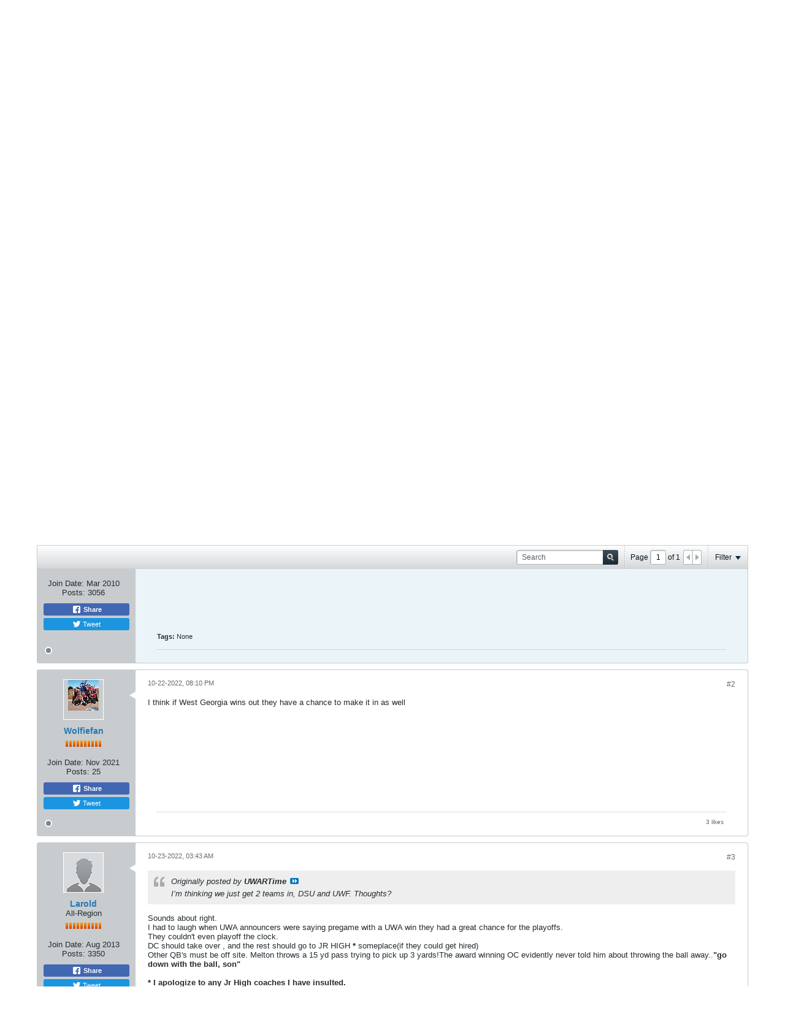

--- FILE ---
content_type: text/html; charset=utf-8
request_url: https://www.google.com/recaptcha/api2/aframe
body_size: 266
content:
<!DOCTYPE HTML><html><head><meta http-equiv="content-type" content="text/html; charset=UTF-8"></head><body><script nonce="cb_WVqlf39qYPgCheUmw1w">/** Anti-fraud and anti-abuse applications only. See google.com/recaptcha */ try{var clients={'sodar':'https://pagead2.googlesyndication.com/pagead/sodar?'};window.addEventListener("message",function(a){try{if(a.source===window.parent){var b=JSON.parse(a.data);var c=clients[b['id']];if(c){var d=document.createElement('img');d.src=c+b['params']+'&rc='+(localStorage.getItem("rc::a")?sessionStorage.getItem("rc::b"):"");window.document.body.appendChild(d);sessionStorage.setItem("rc::e",parseInt(sessionStorage.getItem("rc::e")||0)+1);localStorage.setItem("rc::h",'1768568983319');}}}catch(b){}});window.parent.postMessage("_grecaptcha_ready", "*");}catch(b){}</script></body></html>

--- FILE ---
content_type: text/css
request_url: https://www.d2football.com/forum/core/clientscript/vbulletin_css/style00026l/1637168288-postbit.css
body_size: 2585
content:
.b-post{border:1px solid #C8CCCE;margin-top:10px;width:100%;border-radius:3px;padding-bottom:0;background:none 0 0,#C8CCCE;position:relative;box-sizing:border-box}.b-post.pinned-answer{border-style:solid;border-color:#052733;border-width:5px;background-color:#052733}.b-post.pinned-answer > div.l-row{border-radius:3px;background-color:#C8CCCE}.b-post .answer-label{margin-top:10px;background-color:#052733;color:#FFFFFF;font-weight:bold;font-size:1.4rem;padding:6px 10px;margin:-1px}.b-post--pmchat{border:none;background:none 0 0,#FFFFFF}.b-post__body{position:relative;background:none 0 0,#FFFFFF;border-radius:3px}.b-post__body--pmchat{border-radius:7px;margin-left:10px;margin-right:10px}.b-post__body--pmchat-mine{background:none 0 0,#C6ECF8;border-color:#C6ECF8}.b-post__body--pmchat-theirs{background:none 0 0,#ECECEC;border-color:#ECECEC}.b-post__arrow{position:absolute;top:35px;border-right:10px solid #FFFFFF;border-top:6px solid transparent;border-bottom:6px solid transparent;left:-10px;right:auto}.b-post__arrow--pmchat{top:25px}.b-post__arrow--left{border-right:10px solid;border-right-color:inherit;border-top:6px solid transparent;border-bottom:6px solid transparent;border-left:0px;left:-10px;right:auto}.b-post__arrow--right{border-left:10px solid;border-left-color:inherit;border-top:6px solid transparent;border-bottom:6px solid transparent;border-right:0px;left:auto;right:-10px}.b-post__title{font-size:1.6rem;font-weight:bold}.b-post__stream-post-title{font-weight:bold}.blog-list .b-post__footer{margin-left:0;margin-right:0}.b-post__count,.b-post__timestamp{color:#656A6D !important}.b-post__count{font-size:1.2rem}.b-post__timestamp{font-size:1.1rem}.b-post .l-col__fixed{padding-top:15px;padding-right:25px;padding-bottom:15px;padding-left:15px}.b-post .b-divider--section{display:none}.b-post__date{font-size:1.1rem;color:#656A6D;line-height:2rem;text-align:left}.b-post__label{border:1px solid #5F6A6F;height:1.2rem;line-height:1.2rem;margin-top:8px;float:left;margin-right:10px;padding:1px 4px;color:#696969;font-family:Arial,sans-serif;font-size:1rem;display:inline-block}.b-post .b-post-attachments{margin-top:10px}.b-post--unapproved .b-post__arrow{border-right-color:#E2F0CE}.b-post--unapproved .b-post__body{background:none 0 0,#E2F0CE}.b-post--first .b-post__arrow{border-right-color:#EBF4F9}.b-post--first .b-post__body{background:none 0 0,#EBF4F9}.b-post--deleted{background:none 0 0,#E9D1D0}.b-post--deleted .b-comments,.b-post--deleted .b-post__footer,.b-post--deleted .b-post__hide-when-deleted{display:none}.b-post--deleted .b-divider--section{display:block}.b-post--show-deleted-content .b-post__hide-when-deleted{display:block}.inlinemod_highlight .b-post__arrow{border-right-color:#D6E8EF}.inlinemod_highlight .b-post__body{background:none 0 0,#D6E8EF}.b-post__unpublish-info{font-size:1.2rem;line-height:1.6rem}.b-post__content{font:1.3rem Helvetica,Arial,Verdana,sans-serif}.b-post__content--edit,.b-post__footer--edit{display:none}.b-post__content .post-signature{border-top:1px dotted #B7BCBE;margin-top:0px;margin-bottom:15px;padding-top:15px;clear:both}.b-post__edit{font-style:italic;clear:both}.b-post__history{cursor:pointer}.b-post__article-meta-wrapper .avatar-sm,.b-post__article-meta-wrapper .avatar-sm img{height:16px;width:16px}.b-post__article-meta{color:#656A6D;font-size:1.2rem}.b-post__article-meta-item{line-height:1.4rem}.b-post__article-meta-item .avatar{margin:0;width:14px;height:14px;display:inline;vertical-align:middle}.b-post__article-meta-item a{vertical-align:middle}.b-post__article-meta-item--inline{display:inline;margin-right:8px}.l-small .b-post__article-meta-item--inline{display:block;line-height:1.76rem}.l-small .b-post__article-meta-item--sharing-menu-container{position:absolute;top:3px;right:0}.b-post__not-published-notice{color:#D30000}.b-post--edit .b-content-entry{margin-bottom:15px}.b-post--edit .b-toolbar{max-height:44px}.b-post--preview .h-hide--on-preview{display:none}.b-post--preview .h-restore--on-preview{margin:0 !important;padding:0 !important;border:none !important;border-radius:0;background:inherit !important}.b-post__preview-image{border:1px solid #C8CCCE}.b-post__gallery-notice{padding:5px;padding-left:9px;color:#838789;border-radius:3px;border:1px solid #C8CCCE;background:none 0 0,#F8F8F8}.l-small .b-post__arrow{top:-10px;left:39px;border-bottom:10px solid #FFFFFF;border-top:none;border-right:6px solid transparent;border-left:6px solid transparent}.l-small .b-post--unapproved .b-post__arrow{border-bottom-color:#E2F0CE}.l-small .b-post--first .b-post__arrow{border-bottom-color:#EBF4F9}.l-small .inlinemod_highlight .b-post__arrow{border-bottom-color:#D6E8EF}.l-small .b-post__arrow--pmchat{top:15px}.l-small .b-post__arrow--left{border-right:10px solid;border-right-color:inherit;border-top:6px solid transparent;border-bottom:6px solid transparent;border-left:0px;left:-10px;right:auto}.l-small .b-post__arrow--right{border-left:10px solid;border-left-color:inherit;border-top:6px solid transparent;border-bottom:6px solid transparent;border-right:0px;left:auto;right:-10px}.stream-view .b-post-attachments{display:none}.blog-conversation-content-widget .b-post-attachments{display:block}

.b-post-control{display:inline-block;float:left;color:#696969;font-family:Arial,sans-serif;font-size:1rem;position:relative;padding:1px 4px;margin-left:3px;cursor:pointer}.b-post-control,.b-post-control__icon,.b-post-control__label{vertical-align:middle}.b-post-control__label{margin-left:2px}.b-post-control .show-on-isanswer,.isanswer .b-post-control .hide-on-isanswer{display:none}.isanswer .b-post-control .show-on-isanswer{display:inline-block}.b-post-control__bubble-flyout-container{margin-right:26px}.b-post-control__bubble-flyout{position:absolute;right:-26px;left:auto;top:-1px;background:none 0 0,#FFFFFF;color:#696969}.b-post-control__bubble-flyout-container + .b-post-control{padding-left:8px}.b-post-control--disabled{cursor:auto}.l-small .b-post-control--responsive{color:#fff;background-color:#2379B5;border-radius:2px;height:1.8rem;line-height:1.8rem;padding:0 0.8em}.l-small .b-post-control__label{margin-left:0}.l-small .b-post-control--responsive .b-post-control__icon{display:none}.b-post-control__quote--selected .b-post-control__label{color:#FF7800}

.b-post-attachments{padding:5px;padding-left:9px;color:#838789;border-radius:3px;border:1px solid #C8CCCE;background:none 0 0,#F8F8F8;clear:both}.b-post-attachments .b-post-attachments__item{list-style:none}.b-post-attachments .b-post-attachments__item img{padding:0 0 1px;padding-right:1px}

.b-post-notice{border:1px solid #C8CCCE;margin-top:10px;width:100%;border-radius:3px;background:none 0 0,#C8CCCE;position:relative}

.b-post-sm{margin-top:15px;padding-top:15px;border-top:1px dotted #8D9295}.b-post-sm--compact{margin-top:0;padding-top:0;border-top:none}.b-post-sm:first-child{padding-top:0;border-top:none}.b-post-sm__avatar{}.b-post-sm__content{}.b-post-sm__title{font-weight:bold}.b-post-sm__author{}.b-post-sm__desc{}.b-post-sm__post-content{}.b-post-sm__content--has-avatar{margin-left:44px}.b-post-sm__footer{}.b-post-sm__date{font-size:1.1rem;color:#656A6D;text-align:right}

.b-comments{margin-bottom:15px}.b-comments--blog,.b-comments--article{margin-bottom:0px}.b-comments__header,.b-comments__footer{border-width:1px 0;border-color:#D5D8DA transparent #D5D8DA;border-style:solid;background:none 0 0,#F0F0F0;font-size:1.1rem;font-weight:bold;line-height:1.1rem}.b-comments--blog .b-comments__header,.b-comments--blog .b-comments__footer,.b-comments--article .b-comments__header,.b-comments--article .b-comments__footer{background:none 0 0,#FFFFFF;border-bottom:none}.b-comments__pagination--up,.b-comments__pagination--down{text-align:center;width:15px;height:15px;display:inline-block;background:none 0 0,linear-gradient(to top,rgba(0,0,0,0.1) 0%,rgba(255,255,255,0.0) 50%,rgba(255,255,255,0.7) 100%),#FFFFFF;vertical-align:middle;border:1px solid #C8CCCE;cursor:pointer;border-radius:2px}.b-comments__pagination--up .b-icon,.b-comments__pagination--down .b-icon{margin-top:4px}.b-comments__comments{width:100%;border-bottom:1px solid #D5D8DA}.b-comments--blog .b-comments__comments,.b-comments--article .b-comments__comments{border-bottom:none}.b-comments__footer.h-hide{display:none}

.b-comment{background:none 0 0,#F0F0F0;border-top-color:#D5D8DA;border-width:1px 0 0;border-radius:0;box-sizing:border-box;margin:0}.b-comment:first-child{border-top-color:#FFF}.b-comment__author{font-size:1.4rem;font-weight:bold}.b-comment .b-divider{display:none}.b-comment--blog,.b-comment--article{background:none 0 0,#FFFFFF}.b-comment--blog:not(.b-post--deleted),.b-comment--article:not(.b-post--deleted){padding-left:0px;padding-right:0px}.b-comment.b-post--unapproved{background:none 0 0,#E2F0CE}.b-comment.b-post--deleted{background:none 0 0,#E9D1D0}.b-comment.inlinemod_highlight{background:none 0 0,#D6E8EF}.b-comment__edit-header{display:none}.b-comment.b-post--edit .b-comment__edit-header{display:block}.b-comment.b-post--edit .b-post__timestamp{display:none}

.b-comment-entry{border-top:1px solid #D5D8DA;border-bottom:1px solid #D5D8DA;background:none 0 0,#F0F0F0}.b-comment-entry__textbox{background:none 0 0,#FFFFFF;border:1px solid #AEB3B6;font:1.3rem Helvetica,Arial,Verdana,sans-serif;font-weight:normal;font-size:1.2rem;color:inherit;padding:12px;margin:0;resize:none;line-height:1.6rem;border-radius:3px;box-sizing:border-box;width:100%;height:5.8rem}

.b-userinfo{text-align:center;color:#252C2F;padding:15px 15px 10px}.b-userinfo--pmchat{display:inline-block}.b-userinfo__rank{color:#696969}.b-userinfo__icons{position:absolute;bottom:10px;left:10px}.b-userinfo__icon{text-align:center;width:16px;height:16px;margin-right:4px}.b-userinfo__icon:last-child{margin-right:0}.l-small .b-userinfo{text-align:left;padding:10px;position:relative}.l-small .b-userinfo .b-avatar,.l-small .b-userinfo__details,.l-small .b-userinfo__additional-info{display:inline-block;vertical-align:top}.l-small .b-userinfo .b-avatar{margin-right:5px}.l-small .b-userinfo__details{max-width:calc(100% - 75px)}.l-small .b-userinfo__details .b-meter,.l-small .b-userinfo__additional-info-block{margin-top:5px}.l-small .b-userinfo__additional-info{margin-right:10px}.l-small .b-userinfo__icons{top:10px;bottom:auto;left:auto;right:10px}

.b-meter{display:inline-block}.b-meter__bar{background:#E5E8E9;float:left;height:10px;width:4px;margin-left:2px}.b-meter__bar--small{height:7px;width:3px}.b-meter__bar--selected{background:none 0 0,linear-gradient(to bottom,#FF9900,#CF4104),#F16400}.b-meter__bar:first-child{margin-left:0}

.b-inlinemod__checkbox-text{font-size:1.2rem}

.b-bbcode-user{display:inline-block}.b-bbcode-user:before{content:"@"}.b-bbcode-user--has-avatar{background-position:left 2px;background-repeat:no-repeat;background-size:auto 14px;padding-left:16px}

.b-event{}.b-event--inlist{margin-bottom:1.6rem}.b-event--inlist:last-child,.b-event--inlist.b-event--lastchild{margin-bottom:0}.b-event__date{display:block;float:left;font-size:1.28rem;height:3.2rem;line-height:3.2rem;width:5.12rem;background:none 0 0,#F0F0F0;color:#09161B;margin-right:5px;border-radius:3px;text-align:center;box-sizing:border-box;font-weight:bold}.b-event__extraline{display:block;height:1.6rem;line-height:1.6rem}.b-event__listmessage{text-align:center;font-size:1.76rem}.b-event__listyear{background:#B7BCBE;font-size:1.44rem;font-weight:bold;margin-bottom:1.6rem;padding:2px 6px}.b-event__listyear--fixed{position:absolute;top:0;{stylevar left}:0;width:100%;box-sizing:border-box;z-index:1}.b-event--inpost{border:1px solid #C8CCCE;border-radius:5px;margin-bottom:1.6rem;display:table}.b-event__row{display:table-row}.b-event__cell{display:table-cell;padding:8px 12px}.b-event__cell--label{background:none 0 0,#C8CCCE;color:#252C2F;border-bottom:1px solid #C8CCCE;border-bottom-color:#EBF4F9;font-weight:bold;white-space:nowrap}.b-event__cell--content{border-bottom:1px solid #C8CCCE}.b-event__cell--header{padding:2px 12px 1px}.b-event__row:last-child .b-event__cell--content,.b-event__row:last-child .b-event__cell--label{border-bottom:0 none}.l-xsmall .b-event--inpost,.l-column-xsmall .b-event--inpost{display:block}.l-xsmall .b-post-sm .b-event--inpost,.l-column-xsmall .b-post-sm .b-event--inpost{margin-top:0.8rem;margin-bottom:0.8rem}.l-xsmall .b-event__row,.l-column-xsmall .b-event__row{display:block}.l-xsmall .b-event__cell,.l-column-xsmall .b-event__cell{display:block;word-wrap:break-word;overflow-wrap:break-word;white-space:normal;padding:5px 12px}.l-xsmall .b-event__cell--header,.l-column-xsmall .b-event__cell--header{padding:2px 12px 1px}.b-event__map{max-width:600px}.b-event__map-container{position:relative;height:0;overflow:hidden;padding-bottom:75%}.b-event__map-internal{position:absolute;top:0;left:0;width:100%;height:100%;border:0}

.b-link-thumbnail-list .b-link-thumbnail-list__item{height:75px;width:90px;display:table-cell;text-align:center;vertical-align:middle}.b-link-thumbnail-list__item .b-link-thumbnail-list__image{max-height:75px;max-width:90px}

.b-thumbnail-nav{margin-top:7px}.b-thumbnail-nav .b-thumbnail-nav__counter{font-size:1.2rem;font-weight:bold;margin:0 7px}.b-thumbnail-nav .b-thumbnail-nav__next-arrow,.b-thumbnail-nav .b-thumbnail-nav__prev-arrow{cursor:pointer}